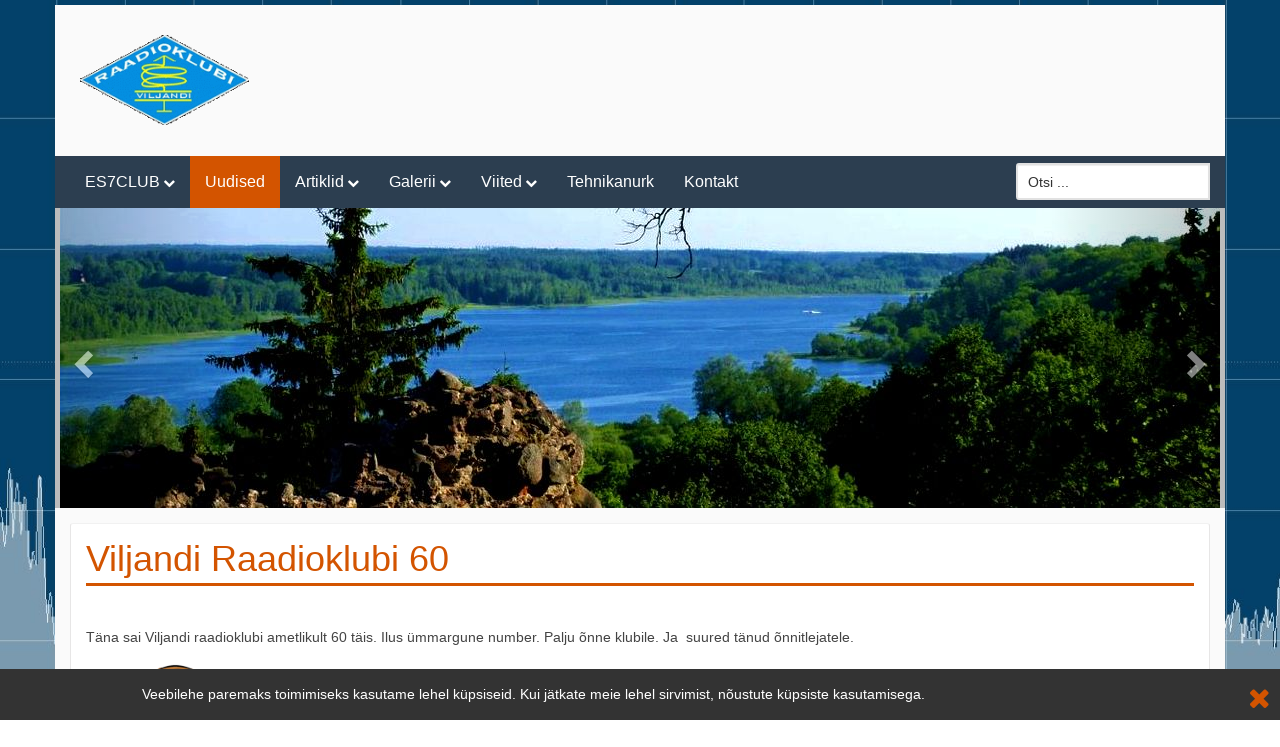

--- FILE ---
content_type: text/html; charset=utf-8
request_url: https://es7club.ee/uudised/83-viljandi-raadioklubi-60
body_size: 4561
content:
<!DOCTYPE html>
<html lang="et-ee" dir="ltr" class="mobile-header-on">
  <head>
    <meta http-equiv="X-UA-Compatible" content="IE=edge">
    <meta name="viewport" content="width=device-width, initial-scale=1.0, maximum-scale=1.0, user-scalable=no">
    <link rel="preload" href="/templates/hera_j3_vm3/css/font-awesome.min.css" as="style">
    <meta charset="utf-8" />
	<base href="https://es7club.ee/uudised/83-viljandi-raadioklubi-60" />
	<meta name="description" content="Infot ja jutukesi raadiamatörismist Viljandimaal ja Eestis." />
	<title>Viljandi Raadioklubi 60</title>
	<link href="/templates/hera_j3_vm3/images/favicon.ico" rel="shortcut icon" type="image/vnd.microsoft.icon" />
	<link href="/templates/hera_j3_vm3/favicon.ico" rel="shortcut icon" type="image/vnd.microsoft.icon" />
	<link href="https://es7club.ee/component/search/?Itemid=106&amp;catid=10&amp;id=83&amp;format=opensearch" rel="search" title="Otsi ES7CLUB - Viljandi Raadioklubi" type="application/opensearchdescription+xml" />
	<link href="/templates/hera_j3_vm3/css/bootstrap.min.css" rel="stylesheet" />
	<link href="/templates/hera_j3_vm3/css/font-awesome.min.css" rel="stylesheet" />
	<link href="/templates/hera_j3_vm3/css/template.css" rel="stylesheet" />
	<link href="/templates/hera_j3_vm3/css/morange.css" rel="stylesheet" />
	<script src="/media/jui/js/jquery.min.js?4fffe6d1c5fbcdffc1ae472034683633"></script>
	<script src="/media/jui/js/jquery-noconflict.js?4fffe6d1c5fbcdffc1ae472034683633"></script>
	<script src="/media/jui/js/jquery-migrate.min.js?4fffe6d1c5fbcdffc1ae472034683633"></script>
	<script src="/templates/hera_j3_vm3/js/jui/bootstrap.min.js?4fffe6d1c5fbcdffc1ae472034683633"></script>
	<script src="/templates/hera_j3_vm3/js/jquery.matchHeight-min.js" defer></script>
	<script src="/templates/hera_j3_vm3/js/template.js" defer></script>

    
    
    
    
    
        <style>
    .margin-top {
    margin-top: 0px;
}

.container {
    border-top: none;
    margin-top: 5px;
    margin-bottom: 30px;
}    </style>
    
        <link rel="stylesheet" type="text/css" href="/templates/hera_j3_vm3/css/custom.css">
    
    <!-- HTML5 Shim and Respond.js IE8 support of HTML5 elements and media queries -->
    <!--[if lt IE 9]>
      <script src="https://oss.maxcdn.com/libs/html5shiv/3.7.0/html5shiv.js"></script>
      <script src="https://oss.maxcdn.com/libs/respond.js/1.4.2/respond.min.js"></script>
    <![endif]-->

    
    
    <script>
    // Check for Sticky Menu
    var sticky = 1;
    </script>
  <!-- Google tag (gtag.js) -->
<script async src="https://www.googletagmanager.com/gtag/js?id=G-4CB1VWRZ26"></script>
<script>
  window.dataLayer = window.dataLayer || [];
  function gtag(){dataLayer.push(arguments);}
  gtag('js', new Date());

  gtag('config', 'G-4CB1VWRZ26');
  </script>
  </head>
  <body id="page" class=" com_content view-article no-task itemid-106 desktop  " style="background: url(/images/background-5.jpg) no-repeat fixed center center;background-size: cover;-webkit-background-size: cover;-moz-background-size: cover;-o-background-size: cover;">
    <!--[if lte IE 7]>
      <h1 class="ie7">ES7CLUB - Viljandi Raadioklubi</h1>
      <p class="browsehappy">You are using an <strong>outdated</strong> browser.<br> Please <a href="https://browsehappy.com/">upgrade your browser</a> to improve your experience.</p>
      <style type="text/css">
        .container {display: none;}
      </style>
    <![endif]-->
    <div id="main-container" class="container">
			                  
            <header class="row">
        <div class="col-xs-12 text-center logo-wrapper">
          <a href="https://es7club.ee/">
            

<div class="custom"  >
	<table style="width: 100%;">
<tbody>
<tr>
<td style="width: 28%; text-align: left;"><img style="height: 90px; padding-left: 10px;" src="/images/es7club/klubi100.gif" width="179" height="90" /></td>
</tr>
</tbody>
</table></div>

          </a>
        </div>
        <div class="col-sm-6 col-xs-12 margin-top headerbar">
                  </div>
              </header>
      
                  <nav id="menubar" class="row navigation">
        <div class="col-md-12">
          <div id="container" class="navbar navbar-inverse" role="navigation">
                        <div class="col-md-9 col-sm-6 col-xs-3 menu menu-title-hide">
              <h3 class="pull-left hidden-lg menu-title">MENU</h3>
              <button type="button" class="navbar-toggle hidden-lg" id="offcanvas-toggle">
                <span class="sr-only">Toggle navigation</span>
                <span class="icon-bar"></span>
                <span class="icon-bar"></span>
                <span class="icon-bar"></span>
                <span class="glyphicon glyphicon-remove hide"></span>
              </button>
                            <ul class="list-unstyled menu menu  nav navbar-nav visible-lg">
<li class="item-101 deeper parent"><a href="/" title="ES7CLUB">ES7CLUB</a><ul class="dropdown-menu big"><li class="item-129"><a href="/es7club/viljandi-raadioklubi" >Viljandi Raadioklubi</a></li><li class="item-130"><a href="/es7club/sakala-diplom" >Sakala Diplom</a></li><li class="item-109"><a href="/es7club/uele-50a-viljandi-raadioklubi" >Üle 50a. Viljandi Raadioklubi</a></li><li class="item-111"><a href="/es7club/raadioamatoerismi-ajalugu-viljandimaal" > Raadioamatörismi ajalugu Viljandimaal</a></li><li class="item-113"><a href="/es7club/viljandimaa-raadioamatoeoerid-laebi-aegade" >Viljandimaa raadioamatöörid läbi aegade</a></li><li class="item-112"><a href="/es7club/meenutused" >Meenutused</a></li></ul></li><li class="item-106 current active"><a href="/uudised" >Uudised</a></li><li class="item-108 deeper parent"><a href="/artiklid" >Artiklid</a><ul class="dropdown-menu big"><li class="item-128"><a href="/artiklid/es-qtc" >ES-QTC</a></li><li class="item-132"><a href="/artiklid/meenutused" >Meenutused</a></li><li class="item-133"><a href="/artiklid/raadioamatorism" >Raadioamatörism</a></li><li class="item-134"><a href="/artiklid/viljandi-raadioklubi" >Viljandi Raadioklubi</a></li><li class="item-135"><a href="/artiklid/varia" >Varia</a></li></ul></li><li class="item-149 deeper parent"><a href="/galerii" >Galerii</a><ul class="dropdown-menu big"><li class="item-150"><a href="/galerii/kokkutulekud" >Kokkutulekud</a></li><li class="item-151"><a href="/galerii/viljandimaa-qsl-kaarte-laebi-aegade" >Viljandimaa QSL kaarte läbi aegade</a></li><li class="item-152"><a href="/galerii/es-qsl-kaarte-laebi-aegade" >ES QSL kaarte läbi aegade</a></li></ul></li><li class="item-102 deeper parent"><span class="separator ">Viited</span>
<ul class="dropdown-menu big"><li class="item-103"><a href="http://www.erau.ee" >ERAÜ koduleht</a></li><li class="item-105"><a href="http://95.153.28.7" >ES7A web SDR</a></li></ul></li><li class="item-155"><a href="/elektroonika" >Tehnikanurk</a></li><li class="item-107"><a href="/kontakt" >Kontakt</a></li></ul>


                          </div>
                                    <div class="col-md-3 col-sm-6 col-xs-9 search">
              <form action="/uudised" method="post">
  <div class="search  input-group">

    <input name="searchword" id="mod-search-searchword" maxlength="200"  class="search-query form-control" type="text" size="0" value="Otsi ..."  onblur="if (this.value=='') this.value='Otsi ...';" onfocus="if (this.value=='Otsi ...') this.value='';" />
    
    <input type="hidden" name="task" value="search" />
    <input type="hidden" name="option" value="com_search" />
    <input type="hidden" name="Itemid" value="106" />

  </div>
</form>

            </div>
                                  </div>
        </div>
      </nav>
      
                  
                  <div class="row slide carousel" id="carousel" style="max-height:300px; overflow: hidden;">
        <div class="col-md-12 carousel-inner">
          

<div class="custom"  >
	<p><img src="/images/banners/ban1.jpg" alt="" /></p></div>


<div class="custom"  >
	<p><img src="/images/banners/ban10.jpg" width="1160" height="300" /></p></div>


<div class="custom"  >
	<p><img src="/images/banners/ban2.jpg" alt="" /></p></div>


<div class="custom"  >
	<p><img src="/images/banners/ban11.jpg" width="1160" height="300" /></p></div>


<div class="custom"  >
	<p><img src="/images/banners/ban8.jpg" alt="" /></p></div>


<div class="custom"  >
	<p><img src="/images/banners/ban12.jpg" width="1160" height="300" /></p></div>


<div class="custom"  >
	<p><img src="/images/banners/ban7.jpg" alt="" /></p></div>


<div class="custom"  >
	<p><img src="/images/banners/ban13.jpg" width="1160" height="300" /></p></div>

        </div>
        <!-- Controls -->
        <a class="left carousel-control" href="#carousel" data-slide="prev">
          <span class="glyphicon glyphicon-chevron-left"></span>
        </a>
        <a class="right carousel-control" href="#carousel" data-slide="next">
          <span class="glyphicon glyphicon-chevron-right"></span>
        </a>
      </div>
            
                  
                  
                  
      <div class="row main">

        <div class="col-md-12">

          <div class="main-box">

                              
          
          <main class="row">
            <div class="col-md-12">
              <div id="system-message-container">
	</div>

              <div class="item-page" itemscope itemtype="http://schema.org/Article">
	<meta itemprop="inLanguage" content="et-EE" />
				<div>
               <h1 class="border-bottom" itemprop="name">
												<a href="/uudised/83-viljandi-raadioklubi-60" itemprop="url"> Viljandi Raadioklubi 60</a>
									</h1>
                					</div>
					
  	
	
	
		
								<div itemprop="articleBody">
		<p> </p>
<p>Täna sai Viljandi raadioklubi ametlikult 60 täis. Ilus ümmargune number. Palju õnne klubile. Ja  suured tänud õnnitlejatele.</p>
 
<p><img src="/images/es7club/vrk60.png" width="200" /></p>
<p>Õnnitlused klubile ja klubi liikmetele ja antennidele ja transiiveritele ja PTT pedaalidele !</p>
<p>Ja ärge siis maksale liiga tehke !!</p>
<p> 73de Andy ES6TX</p>
<hr />
<p>Täna siis Viljandi Raadioklubi 60 sünnipäev! Õnnitlused pärnakate poolt !</p>
<p><img src="/images/es7club/vrk60-2.png" alt="" /></p>
<hr />
<p> </p>	</div>

	
						</div>
<script>
jQuery('ul.pager').removeClass('pager');
</script>
            </div>
          </main>

          
                              
          </div>

        </div>

                        
                        
      </div>

                  
                  
                  <div class="row bottom-c">
        		<div class="col-md-12 moduletable ">
  					<h3>Raadioklubi toetajad</h3>
  		      <div class="border" data-mh="bottom-c">
			

<div class="custom"  >
	<table>
<tbody>
<tr>
<td style="width: 33.3%; text-align: left;"><a title="Alldevice CMMS" href="http://www.alldevicesoft.com"><img style="height: 100px;" src="/images/toetajad/alldevice-logo-MMS.png" /></a>   </td>
<td style="width: 33.3%; text-align: center;"><a href="http://www.pump.ee"><img style="height: 80px;" src="/images/toetajad/bahr-pump-axflow.png" /></a> </td>
<td style="width: 33.3%; text-align: right;"><a href="https://www.ostakatel.ee/"><img src="/images/toetajad/ostakatelee-o.png" height="80" /></a></td>
</tr>
</tbody>
</table></div>
      </div>
    </div>
	
 
      </div>
            
                  <footer class="row footer">
        <div class="col-md-6">

<div class="custom"  >
	<p><strong> Viljandi Raadioklubi MTÜ</strong></p></div>
</div>
        <div class="col-md-6">
                  </div>
      </footer>
                </div>

    
            
        <script src="/templates/hera_j3_vm3/js/jquery.cookie.js" defer="defer"></script>
    
                <!-- EU cookie law -->
    <script>
      jQuery(window).load(function(){
        var $cookie = jQuery.cookie('law');
        if (typeof $cookie === 'undefined'){
          jQuery('#cookie-law').fadeIn('slow');
          jQuery('#cookie-x').click(function(e){
             jQuery('#cookie-law').fadeOut('slow');
             jQuery.cookie('law', '1', { expires: 7, path: '/' });
             e.preventDefault();
          });
        }
      });
    </script>
    <div id="cookie-law" class="text-center">
      <div class="row">
        <div class="col-md-10 col-xs-10">
          

<div class="custom"  >
	<p>Veebilehe paremaks toimimiseks kasutame lehel küpsiseid. Kui jätkate meie lehel sirvimist, nõustute küpsiste kasutamisega.</p></div>

        </div>
        <div class="col-md-2 col-xs-2">
          <a id="cookie-x" href="#"><i class="fa fa-times fa-2x"></i></a>
        </div>
      </div>
    </div>
        
    

    <!-- To top anchor -->
    <a id="totop-scroller" href="#page"><i class="fa fa-chevron-up"></i></a>

    <!-- Preloader -->
    <div class="preloader hidden text-center">
      <i class="fa fa-spinner fa-spin fa-4x"></i>
    </div>

    <!-- Offcanvas menu -->
    <div id="offcanvas" class="navbar-inverse">
      <span class="fa fa-times fa-3x"></span>
      <div class="off-canvas-wrapper">
        <div class="menu-copy"><ul class="list-unstyled menu menu  nav navbar-nav visible-lg">
<li class="item-101 deeper parent"><a href="/" title="ES7CLUB">ES7CLUB</a><ul class="dropdown-menu big"><li class="item-129"><a href="/es7club/viljandi-raadioklubi" >Viljandi Raadioklubi</a></li><li class="item-130"><a href="/es7club/sakala-diplom" >Sakala Diplom</a></li><li class="item-109"><a href="/es7club/uele-50a-viljandi-raadioklubi" >Üle 50a. Viljandi Raadioklubi</a></li><li class="item-111"><a href="/es7club/raadioamatoerismi-ajalugu-viljandimaal" > Raadioamatörismi ajalugu Viljandimaal</a></li><li class="item-113"><a href="/es7club/viljandimaa-raadioamatoeoerid-laebi-aegade" >Viljandimaa raadioamatöörid läbi aegade</a></li><li class="item-112"><a href="/es7club/meenutused" >Meenutused</a></li></ul></li><li class="item-106 current active"><a href="/uudised" >Uudised</a></li><li class="item-108 deeper parent"><a href="/artiklid" >Artiklid</a><ul class="dropdown-menu big"><li class="item-128"><a href="/artiklid/es-qtc" >ES-QTC</a></li><li class="item-132"><a href="/artiklid/meenutused" >Meenutused</a></li><li class="item-133"><a href="/artiklid/raadioamatorism" >Raadioamatörism</a></li><li class="item-134"><a href="/artiklid/viljandi-raadioklubi" >Viljandi Raadioklubi</a></li><li class="item-135"><a href="/artiklid/varia" >Varia</a></li></ul></li><li class="item-149 deeper parent"><a href="/galerii" >Galerii</a><ul class="dropdown-menu big"><li class="item-150"><a href="/galerii/kokkutulekud" >Kokkutulekud</a></li><li class="item-151"><a href="/galerii/viljandimaa-qsl-kaarte-laebi-aegade" >Viljandimaa QSL kaarte läbi aegade</a></li><li class="item-152"><a href="/galerii/es-qsl-kaarte-laebi-aegade" >ES QSL kaarte läbi aegade</a></li></ul></li><li class="item-102 deeper parent"><span class="separator ">Viited</span>
<ul class="dropdown-menu big"><li class="item-103"><a href="http://www.erau.ee" >ERAÜ koduleht</a></li><li class="item-105"><a href="http://95.153.28.7" >ES7A web SDR</a></li></ul></li><li class="item-155"><a href="/elektroonika" >Tehnikanurk</a></li><li class="item-107"><a href="/kontakt" >Kontakt</a></li></ul>

</div>
        
      </div>
    </div>

    <script>
      // Button colors
      jQuery('.vm-button-correct, .highlight-button, a.notify').addClass('btn').removeClass('highlight-button vm-button-correct');

            // Responsive slider
      jQuery('#carousel').find('div.custom').addClass('item')
        .end()
        .find('div.custom:first-child').addClass('active')
        .end()
        .find('div.custom p:nth-child(2n)').addClass('carousel-caption');

      jQuery(window).load(function(){
        jQuery('#carousel').carousel({
          interval: 7000,
          pause: "hover"
        });
      });
      
      // Offcanvas
      jQuery('#offcanvas').find('ul.list-unstyled').addClass('nav navbar-nav')
      .end()
      .find('h3, #offcanvas-toggle').hide()
      .end()
      .find('div.menu-copy').children('ul').removeClass('visible-lg');

      jQuery('h3.menu-title, button.mobile-buttons-menu').click(function(){
        jQuery('#offcanvas-toggle').trigger('click');
      });
      jQuery('#offcanvas').find('li.parent').children('a,span').prepend('<button class="btn btn-link btn-xs open-submenu"><span class="glyphicon glyphicon-plus"></span></button>');
      jQuery('button.open-submenu').click(function(e){
        // This button
        var button = jQuery(this);
        // Get all open buttons
        var buttons = button.parents('li').siblings('li').find('button.open-submenu');
        e.preventDefault();
        // Replace plus icon with minus icon for open buttons
        buttons.children('span').removeClass('glyphicon-minus').addClass('glyphicon-plus');
        // Replace minus icon with plus icon for clicked button
        button.children('span').toggleClass('glyphicon-plus glyphicon-minus');
        // Toggle menu state
        button.parent().siblings('ul').slideToggle();
        // Close all other menus
        button.parents('li').siblings('li.parent').find('ul').slideUp();
      });

      jQuery('nav #offcanvas-toggle, button.mobile-buttons-menu').click(function(){
        jQuery('body').addClass('noscroll').animate({right: '-280px'}, 400, "linear");
        jQuery('#offcanvas').fadeIn()
        .find('span.glyphicon-remove').show('slow')
        .end()
        .find('div.off-canvas-wrapper').animate({left: '0'}, 400, "linear");
      });

      jQuery('#offcanvas').click(function(){
        jQuery('#offcanvas > span').hide();
        jQuery('div.off-canvas-wrapper').animate({left: '-280px'}, 400, "linear");
        jQuery('body').removeClass('noscroll').animate({right: '0'}, 400, "linear");
        jQuery(this).fadeOut(600);
      });

      jQuery('#offcanvas ul.navbar-nav').click(function(e){
        e.stopPropagation();
      });

    </script>

    
        
  </body>
</html>